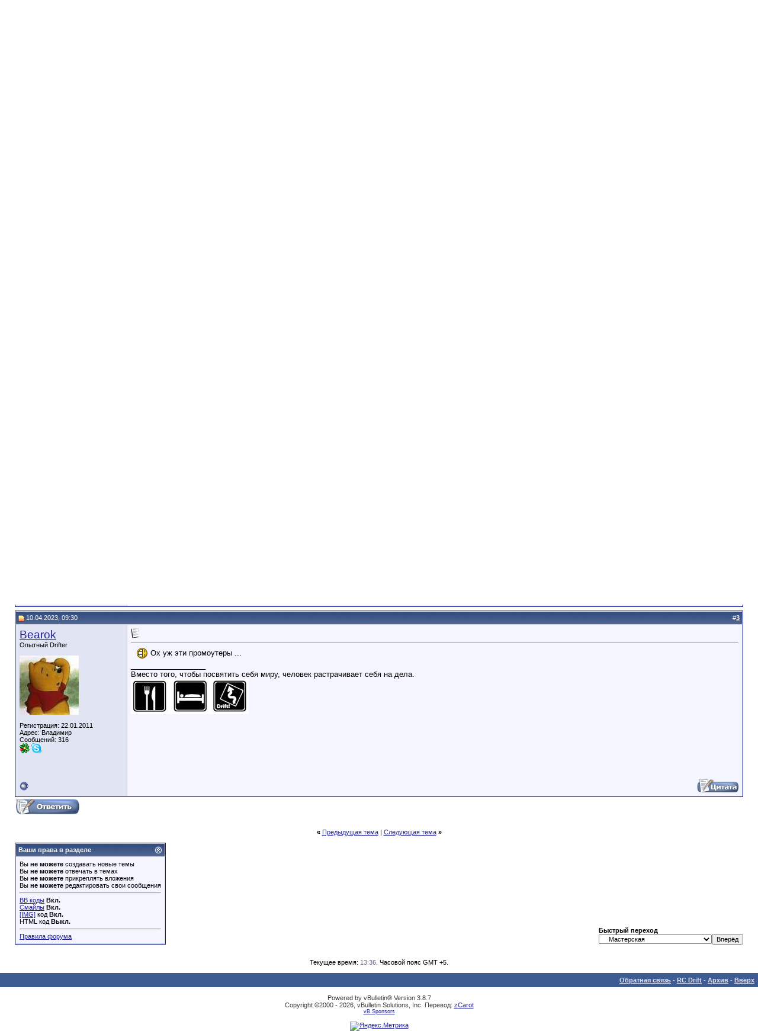

--- FILE ---
content_type: text/html; charset=UTF-8
request_url: https://www.rcdrift.ru/forum/showthread.php?s=ddee0a04aaf854a86eb8e82eef631eb3&p=716180
body_size: 12485
content:
<!DOCTYPE html PUBLIC "-//W3C//DTD XHTML 1.0 Transitional//EN" "http://www.w3.org/TR/xhtml1/DTD/xhtml1-transitional.dtd">
<html xmlns="http://www.w3.org/1999/xhtml" dir="ltr" lang="ru">
<head>
	<meta http-equiv="Content-Type" content="text/html; charset=UTF-8" />
<meta name="generator" content="vBulletin 3.8.7" />

<meta name="keywords" content=" Радиатор, форум, общение, обсужение, rcdrift" />
<meta name="description" content=" Радиатор Мастерская" />


<!-- CSS Stylesheet -->
<style type="text/css" id="vbulletin_css">
/**
* vBulletin 3.8.7 CSS
* Style: 'Обычный стиль'; Style ID: 1
*/
body
{
	background: #E1E1E2;
	color: #000000;
	font: 10pt verdana, geneva, lucida, 'lucida grande', arial, helvetica, sans-serif;
	margin: 5px 10px 10px 10px;
	padding: 0px;
}
a:link, body_alink
{
	color: #22229C;
}
a:visited, body_avisited
{
	color: #22229C;
}
a:hover, a:active, body_ahover
{
	color: #FF4400;
}
.page
{
	background: #FFFFFF;
	color: #000000;
}
td, th, p, li
{
	font: 10pt verdana, geneva, lucida, 'lucida grande', arial, helvetica, sans-serif;
}
.tborder
{
	background: #D1D1E1;
	color: #000000;
	border: 1px solid #0B198C;
}
.tcat
{
	background: #869BBF url(images/gradients/gradient_tcat.gif) repeat-x top left;
	color: #FFFFFF;
	font: bold 10pt verdana, geneva, lucida, 'lucida grande', arial, helvetica, sans-serif;
}
.tcat a:link, .tcat_alink
{
	color: #ffffff;
	text-decoration: none;
}
.tcat a:visited, .tcat_avisited
{
	color: #ffffff;
	text-decoration: none;
}
.tcat a:hover, .tcat a:active, .tcat_ahover
{
	color: #FFFF66;
	text-decoration: underline;
}
.thead
{
	background: #5C7099 url(images/gradients/gradient_thead.gif) repeat-x top left;
	color: #FFFFFF;
	font: bold 11px tahoma, verdana, geneva, lucida, 'lucida grande', arial, helvetica, sans-serif;
}
.thead a:link, .thead_alink
{
	color: #FFFFFF;
}
.thead a:visited, .thead_avisited
{
	color: #FFFFFF;
}
.thead a:hover, .thead a:active, .thead_ahover
{
	color: #FFFF00;
}
.tfoot
{
	background: #3E5C92;
	color: #E0E0F6;
}
.tfoot a:link, .tfoot_alink
{
	color: #E0E0F6;
}
.tfoot a:visited, .tfoot_avisited
{
	color: #E0E0F6;
}
.tfoot a:hover, .tfoot a:active, .tfoot_ahover
{
	color: #FFFF66;
}
.alt1, .alt1Active
{
	background: #F5F5FF;
	color: #000000;
}
.alt2, .alt2Active
{
	background: #E1E4F2;
	color: #000000;
}
.inlinemod
{
	background: #FFFFCC;
	color: #000000;
}
.wysiwyg
{
	background: #F5F5FF;
	color: #000000;
	font: 10pt verdana, geneva, lucida, 'lucida grande', arial, helvetica, sans-serif;
	margin: 5px 10px 10px 10px;
	padding: 0px;
}
.wysiwyg a:link, .wysiwyg_alink
{
	color: #22229C;
}
.wysiwyg a:visited, .wysiwyg_avisited
{
	color: #22229C;
}
.wysiwyg a:hover, .wysiwyg a:active, .wysiwyg_ahover
{
	color: #FF4400;
}
textarea, .bginput
{
	font: 10pt verdana, geneva, lucida, 'lucida grande', arial, helvetica, sans-serif;
}
.bginput option, .bginput optgroup
{
	font-size: 10pt;
	font-family: verdana, geneva, lucida, 'lucida grande', arial, helvetica, sans-serif;
}
.button
{
	font: 11px verdana, geneva, lucida, 'lucida grande', arial, helvetica, sans-serif;
}
select
{
	font: 11px verdana, geneva, lucida, 'lucida grande', arial, helvetica, sans-serif;
}
option, optgroup
{
	font-size: 11px;
	font-family: verdana, geneva, lucida, 'lucida grande', arial, helvetica, sans-serif;
}
.smallfont
{
	font: 11px verdana, geneva, lucida, 'lucida grande', arial, helvetica, sans-serif;
}
.time
{
	color: #666686;
}
.navbar
{
	font: 11px verdana, geneva, lucida, 'lucida grande', arial, helvetica, sans-serif;
}
.highlight
{
	color: #FF0000;
	font-weight: bold;
}
.fjsel
{
	background: #3E5C92;
	color: #E0E0F6;
}
.fjdpth0
{
	background: #F7F7F7;
	color: #000000;
}
.panel
{
	background: #E4E7F5 url(images/gradients/gradient_panel.gif) repeat-x top left;
	color: #000000;
	padding: 10px;
	border: 2px outset;
}
.panelsurround
{
	background: #D1D4E0 url(images/gradients/gradient_panelsurround.gif) repeat-x top left;
	color: #000000;
}
legend
{
	color: #22229C;
	font: 11px tahoma, verdana, geneva, lucida, 'lucida grande', arial, helvetica, sans-serif;
}
.vbmenu_control
{
	background: #738FBF;
	color: #FFFFFF;
	font: bold 11px tahoma, verdana, geneva, lucida, 'lucida grande', arial, helvetica, sans-serif;
	padding: 3px 6px 3px 6px;
	white-space: nowrap;
}
.vbmenu_control a:link, .vbmenu_control_alink
{
	color: #FFFFFF;
	text-decoration: none;
}
.vbmenu_control a:visited, .vbmenu_control_avisited
{
	color: #FFFFFF;
	text-decoration: none;
}
.vbmenu_control a:hover, .vbmenu_control a:active, .vbmenu_control_ahover
{
	color: #FFFFFF;
	text-decoration: underline;
}
.vbmenu_popup
{
	background: #FFFFFF;
	color: #000000;
	border: 1px solid #0B198C;
}
.vbmenu_option
{
	background: #BBC7CE;
	color: #000000;
	font: 11px verdana, geneva, lucida, 'lucida grande', arial, helvetica, sans-serif;
	white-space: nowrap;
	cursor: pointer;
}
.vbmenu_option a:link, .vbmenu_option_alink
{
	color: #22229C;
	text-decoration: none;
}
.vbmenu_option a:visited, .vbmenu_option_avisited
{
	color: #22229C;
	text-decoration: none;
}
.vbmenu_option a:hover, .vbmenu_option a:active, .vbmenu_option_ahover
{
	color: #FFFFFF;
	text-decoration: none;
}
.vbmenu_hilite
{
	background: #8A949E;
	color: #FFFFFF;
	font: 11px verdana, geneva, lucida, 'lucida grande', arial, helvetica, sans-serif;
	white-space: nowrap;
	cursor: pointer;
}
.vbmenu_hilite a:link, .vbmenu_hilite_alink
{
	color: #FFFFFF;
	text-decoration: none;
}
.vbmenu_hilite a:visited, .vbmenu_hilite_avisited
{
	color: #FFFFFF;
	text-decoration: none;
}
.vbmenu_hilite a:hover, .vbmenu_hilite a:active, .vbmenu_hilite_ahover
{
	color: #FFFFFF;
	text-decoration: none;
}
/* ***** styling for 'big' usernames on postbit etc. ***** */
.bigusername { font-size: 14pt; }

/* ***** small padding on 'thead' elements ***** */
td.thead, th.thead, div.thead { padding: 4px; }

/* ***** basic styles for multi-page nav elements */
.pagenav a { text-decoration: none; }
.pagenav td { padding: 2px 4px 2px 4px; }

/* ***** de-emphasized text */
.shade, a.shade:link, a.shade:visited { color: #777777; text-decoration: none; }
a.shade:active, a.shade:hover { color: #FF4400; text-decoration: underline; }
.tcat .shade, .thead .shade, .tfoot .shade { color: #DDDDDD; }

/* ***** define margin and font-size for elements inside panels ***** */
.fieldset { margin-bottom: 6px; }
.fieldset, .fieldset td, .fieldset p, .fieldset li { font-size: 11px; }
.post img {max-width:500px}
/*
Theme Name: RC Drift Theme
Theme URI: https://www.rcdrift.ru/
Description: 
Version: 1.1
Author: Smith
Author URI: http://dizbalance.ru/

*/



/* Begin Typography & Colors */
body {
	font: 11px Arial, Helvetica, sans-serif;
	background: #ffffff url(https://www.rcdrift.ru/wp-content/themes/rcdrift-1-1/images/top.jpg) repeat-x;
	color: #3c3c3c;
	margin: 0 auto;
	padding: 0;
	}
	
a {	color: #0055cc;	text-decoration: underline; }
a:hover { color: #76182b; text-decoration: underline; }
a img { border: 0px; }
a img:hover { border: 0px; }

h1, h2, h3, h4 { padding: 0px; margin: 0px; }

h2 { font: 20px Arial, Helvetica, sans-serif; }

#inlogo {
    position: absolute;
	width: 100%;
}

#logo {
    position: inherit;
	width: 211px;
	height: 40px;
	background: url(https://www.rcdrift.ru/wp-content/themes/rcdrift-1-1/images/logo.gif) no-repeat;
	
	margin: 0px auto;
	margin-top: 50px;
	padding: 0px;
	border: 0px;
}

#top {
    background: url(https://www.rcdrift.ru/wp-content/themes/rcdrift-1-1/images/head.jpg) no-repeat;
	margin: 0px auto;
	padding: 0px;
    width: 1000px;
	height: 100px;
}

#bntop {
    width: 468px;
	height: 60px;
	padding-top: 26px;
	padding-left: 11px;
}

#page {
    background: #fff;
	margin: 0px auto;
	padding: 0px;
    width: 1000px;
}

#headup {
    background: url(https://www.rcdrift.ru/wp-content/themes/rcdrift-1-1/images/head.jpg) repeat-x;
}

#headleft {
    background: url(https://www.rcdrift.ru/wp-content/themes/rcdrift-1-1/images/headleft.jpg) no-repeat;
	height: 165px;
	width: 476px;
}

#headright {
    background: url(https://www.rcdrift.ru/wp-content/themes/rcdrift-1-1/images/headright.jpg) no-repeat;
	height: 165px;
	width: 523px;
}

#headmenuup {
    height: 40px;
	background: url(https://www.rcdrift.ru/wp-content/themes/rcdrift-1-1/images/headmenu.jpg) no-repeat;
}

#headmenuleft {
    height: 40px;
}

#headmenuright {
    height: 40px;
	width: 732px;
	background: url(https://www.rcdrift.ru/wp-content/themes/rcdrift-1-1/images/menunav.gif) no-repeat right;
}




#header {
    background: url(https://www.rcdrift.ru/wp-content/themes/rcdrift-1-1/images/nav.jpg) no-repeat;
	width: 1000px;
	height: 98px;
}

#header #logo {
    float: left;
	width: 180px;
	height: 98px;
}


#nav {
	float: left;
	list-style: none;
	margin: 0px;
	padding: 0px;
	width: 531px;
	height: 40px;
}
#nav li {
	float: left;
}
#nav .page_item a{
	color: #ffffff;
	width: 104px;
	height: 27px;
	text-decoration: none;
	text-align:center;
	font: 11px Arial, Helvetica, sans-serif;
	display: block;
	padding-top: 13px;
}
#nav .page_item a:hover {
	color: #ffffff;
	text-decoration: none;
	background: url(https://www.rcdrift.ru/wp-content/themes/rcdrift-1-1/images/nav.gif) no-repeat;
}
#nav .current_page_item a:hover {
	color: #ffffff;
	text-decoration: none;
	background: url(https://www.rcdrift.ru/wp-content/themes/rcdrift-1-1/images/nav.gif) no-repeat;
}
#nav .index_link a:hover {
	color: #ffffff;
	text-decoration: none;
	background: url(https://www.rcdrift.ru/wp-content/themes/rcdrift-1-1/images/navindex.gif) no-repeat;
}

#footnav {
	float: left;
	list-style: none;
	margin: 0px;
	padding: 0px;
	width: 550px;
	height: 40px;
}
#footnav li {
	float: left;
}
#footnav .page_item a{
	color: #000000;
	width: 110px;
	height: 17px;
	text-decoration: none;
	text-align:center;
	font: 11px Arial, Helvetica, sans-serif;
	display: block;
	padding-top: 5px;
	border-left: 1px solid #000;
}

#footnav .index_link a {
	color: #000000;
	text-decoration: none;
	border: 0px;
}
#footnav .page_item a:hover {
	color: #000000;
	text-decoration: underline;
}

#register {
    background: url(images/register.gif) no-repeat;
	float: right;
	width: 107px;
	height: 26px;
	margin: 7px 90px 0px 0px;
}


#navside {
	list-style: none;
	margin: 0px;
	padding: 0px;
	padding-left: 10px;
}
#navside li {
	
}
#navside .cat-item a{
	color: #340f24;
	width: 168px;
	height: 19px;
	text-decoration: none;
	font: 12px Tahoma, Arial, Helvetica, sans-serif;
	display: block;
	padding-top: 7px;
	padding-left: 14px;
	text-transform: uppercase;
	border-bottom: 1px solid #e8e8e8;
}
#navside .current-cat a, #navside .current-cat a:visited{
	width: 155px;
	padding-left: 27px;
	color: #ffffff;
	text-decoration: none;
	background: url(images/navside.jpg) no-repeat;
}
#navside .cat-item a:hover {
	width: 155px;
	padding-left: 27px;
	color: #ffffff;
	text-decoration: none;
	background: url(images/navside.jpg) no-repeat;
}
#navside .current-cat a:hover {
	width: 155px;
	padding-left: 27px;
	color: #ffffff;
	text-decoration: none;
	background: url(images/navside.jpg) no-repeat;
}

#navside .page_forum_item a { border: none; }

#content {
	margin: 0px;
	padding: 0px;
}

#nns {
    background: #363636;
	height: 40px;
	color: #ffffff;
}

#nns h2 {
	font: 12px Verdana, Arial, Helvetica, sans-serif;
	padding-top: 5px;
}

#nns #lnw {
    background: url(images/lnw.gif);
	width: 9px;
	height: 40px;
}

#nns #rnw {
    background: url(images/rnw.gif);
	width: 9px;
	height: 40px;
}

.post {
	margin-top: 10px;
	padding: 10px 2px 10px 2px;
}

.grpost {
    background: #f0f1f3;
}

.post h2 {
    font: 17px Tahoma, Arial, Helvetica, sans-serif;
	font-weight: bold;
	color: #646464;
}

.post h2 a { color: #000000; text-decoration: none; }
.post h2 a:hover { color: #76182b; text-decoration: none; }

.post #date { color: #a2a2a2 }

.entry {
 text-align: justify;
 padding-top: 5px;
 font-size: 14px;
}

#bn {
    width: 468px;
	height: 60px;
	padding: 20px 10px 20px 0px;
	margin: 0px auto;
}

#allnews {
    background: url(images/allnews.gif) no-repeat;
	float: right;
	width: 108px;
	height: 26px;
	margin-right: 10px;
}

#forumthemes {
    margin-top: 20px;
	padding: 0px 0px 20px 5px;
	border-bottom: 1px solid #d3d3d3;
	width: 180px;
}

#forumthemes #date {
    color: #dcdcdc;
	padding-bottom: 5px;
}

#forumthemes #link {
    height: 30px;
}

#forumthemes #text {
    color: #a2a2a2;
}

#sideleft {
    float: left;
	width: 220px;
	margin-left: 15px;
	padding-top: 20px;
}

#clubh {
    color: #520205;
}

#forumh {
    color: #0d090a;
}

#fotoclub {
    padding-top: 10px;
	margin-right: 10px;
	width: 105px;
	float: left;
}

#fotoclub a img { border: 2px solid #b9c2cb; }
#fotoclub a img:hover { border: 2px solid #cfd5db; }

#sidebar {
    margin: 0px;
	padding: 0px;
	list-style: none;
}
#sidebar li {
    margin: 0px;
	padding: 0px;
	list-style: none;
}
#sidebar .widget li {
    margin: 0px;
	padding: 0px;
	padding-top: 5px;
	padding-bottom: 5px;
	list-style: none;
}

#sidebar .widgettitle {
    padding-top: 10px;
	color: #000000;
}

#sideright {
    float: right;
	width: 240px;
	margin-right: 20px;
	padding-top: 20px;
}

#sideright #rightbn {
    width: 240px;
	height: 400px;
	margin-top: 10px;
}

.children {
    list-style: none;
	margin: 0px;
	padding: 0px;
}


.commentlist {
    width: 530px;
	padding: 0px;
}

.commentlist li {
	list-style: none;
	margin: 30px 0px 0px 0px;
	padding: 10px;
	border-top: 5px solid #F7F7F7;
}

.commentlist .comm-author {
    border: 1px solid #FF0000;
	height: 50px;
}

.commentlist li .avatar { 
	float: left;
	padding-right: 15px;
	}
.commentlist cite, .commentlist cite a {
	font-weight: bold;
	font-style: normal;
	font-size: 14px;
	}
	
.commentlist .commentmetadata {
    font-size: 10px;
	padding-top: 10px;
	padding-bottom: 10px;
}


#commentform p {
	margin: 5px 0;
	}
#commentform input{
	width: 153px;
	background: #FBFBFB;
	border: 1px solid #CDCDCD;
	padding: 3px;
	margin-top: 3px;
}
#commentform textarea{
	width: 500px;
	height: 115px;
	background:#FBFBFB;
	border: 1px solid #CDCDCD;
	padding: 2px;
	margin-top: 3px;
}
#commentform textarea:focus, #commentform input[type="text"]:focus {
	background: #ffffff;
}
#commentform #submit{
	font: 20px Arial, Helvetica, sans-serif;
	border: none;
	width: 506px;
	height: 60px;
	cursor: pointer;
}



#footer {
	height: 116px;
	color: #959595;
}

#footer a { color: #000000; text-decoration: none; }
#footer a:hover { color: #000000; text-decoration: underline; }

#footer #f1 {
    float: right;
	margin-top: 70px;
	margin-right: 60px;
}

#footer #f2 {
    float: left;
	margin-top: 60px;
	margin-left: 30px;
	width: 215px;
}

#footer #f3 {
    float: left;
	margin-top: 50px;
	margin-left: 18px;
}

.buttons {
    background: #951c1c url(images/poll.gif);
	width: 108px;
	height: 26px;
}
</style>
<link rel="stylesheet" type="text/css" href="clientscript/vbulletin_important.css?v=387" />


<!-- / CSS Stylesheet -->

<script type="text/javascript" src="clientscript/yui/yahoo-dom-event/yahoo-dom-event.js?v=387"></script>
<script type="text/javascript" src="clientscript/yui/connection/connection-min.js?v=387"></script>
<script type="text/javascript">
<!--
var SESSIONURL = "s=55fd0072a51e1be9b642a1de12823c34&";
var SECURITYTOKEN = "guest";
var IMGDIR_MISC = "images/misc";
var vb_disable_ajax = parseInt("0", 10);
// -->
</script>
<script type="text/javascript" src="clientscript/vbulletin_global.js?v=387"></script>
<script type="text/javascript" src="clientscript/vbulletin_menu.js?v=387"></script>




<script type="text/javascript">
<!--
function open_external(url, id)
{
     w = window.open('about:blank', id);
     url = decodeURIComponent(url);
     w.document.write('<meta http-equiv="refresh" content="0;url='+url+'">');
     w.document.close();
     return false;
}
-->
</script>
<style type="text/css">
img.bbCodeImage {
	max-width: 600px;
}
.wysiwyg img.bbCodeImage {
	max-width: 600px;
}
</style>

	<title> Радиатор - Все о RC Drift в России</title>
	<script type="text/javascript" src="clientscript/vbulletin_post_loader.js?v=387"></script>
	<style type="text/css" id="vbulletin_showthread_css">
	<!--
	
	#links div { white-space: nowrap; }
	#links img { vertical-align: middle; }
	-->
	</style>
</head>
<body onload="if (document.body.scrollIntoView &amp;&amp; (window.location.href.indexOf('#') == -1 || window.location.href.indexOf('#post') &gt; -1)) { fetch_object('currentPost').scrollIntoView(true); }">
<!-- logo -->
<div id="inlogo"><a href="/"><div id="logo"></div></a></div>
<table id="headup" border="0" width="100%" cellpadding="0" cellspacing="0"><tr>
      <td id="headleft"></td>

      <td>&nbsp;</td>
      <td id="headright"></td>
    </td></table>
    
    
    <table id="headmenuup" border="0" width="100%" cellpadding="0" cellspacing="0"><tr>
      <td id="headmenuleft">&nbsp;</td>
      <td id="headmenuright" width="732">
      
    <a href="https://www.rcdrift.ru/forum/register.php"><div id="register"></div></a>
    
    <ul id="nav">
    <li class="page_item index_link"><a href="https://www.rcdrift.ru/" title="Главная">Главная</a></li>

	  <li class="page_item"><a href="https://www.rcdrift.ru/forum/album.php" title="Фотографии">Галерея</a></li>
<li class="page_item"><a href="https://www.rcdrift.ru/forum/" title="Форум">Форум</a></li>
	  <li class="page_item"><a href="https://www.rcdrift.ru/forum/memberlist.php?order=DESC&sort=posts&pp=30" title="Участники">Участники</a></li>
<li class="page_item"><a href="https://www.rcdrift.ru/reklama/" title="Форум">Реклама</a></li>
    </ul>
    
      </td>
    </tr></table>
<!-- /logo -->

<!-- content table -->
<!-- open content container -->

<div align="center">
	<div class="page" style="width:100%; text-align:left">
		<div style="padding:0px 25px 0px 25px" align="left">





<br />

<!-- breadcrumb, login, pm info -->
<table class="tborder" cellpadding="6" cellspacing="1" border="0" width="100%" align="center">
<tr>
	<td class="alt1" width="100%">
		
			<table cellpadding="0" cellspacing="0" border="0">
			<tr valign="bottom">
				<td><a href="#" onclick="history.back(1); return false;"><img src="images/misc/navbits_start.gif" alt="Вернуться" border="0" /></a></td>
				<td>&nbsp;</td>
				<td width="100%"><span class="navbar"><a href="index.php?s=55fd0072a51e1be9b642a1de12823c34" accesskey="1">Все о RC Drift в России</a></span> 
	<span class="navbar">&gt; <a href="forumdisplay.php?s=55fd0072a51e1be9b642a1de12823c34&amp;f=1">RC Drift</a></span>


	<span class="navbar">&gt; <a href="forumdisplay.php?s=55fd0072a51e1be9b642a1de12823c34&amp;f=5">Мастерская</a></span>

</td>
			</tr>
			<tr>
				<td class="navbar" style="font-size:10pt; padding-top:1px" colspan="3"><a href="/forum/showthread.php?s=ddee0a04aaf854a86eb8e82eef631eb3&amp;p=716180"><img class="inlineimg" src="images/misc/navbits_finallink_ltr.gif" alt="Перезагрузить страницу" border="0" /></a> <strong>
	 Радиатор

</strong></td>
			</tr>
			</table>
		
	</td>

	<td class="alt2" nowrap="nowrap" style="padding:0px">
		<!-- login form -->
		<form action="login.php?do=login" method="post" onsubmit="md5hash(vb_login_password, vb_login_md5password, vb_login_md5password_utf, 0)">
		<script type="text/javascript" src="clientscript/vbulletin_md5.js?v=387"></script>
		<table cellpadding="0" cellspacing="3" border="0">
		<tr>
			<td class="smallfont" style="white-space: nowrap;"><label for="navbar_username">Имя</label></td>
			<td><input type="text" class="bginput" style="font-size: 11px" name="vb_login_username" id="navbar_username" size="10" accesskey="u" tabindex="101" value="Имя" onfocus="if (this.value == 'Имя') this.value = '';" /></td>
			<td class="smallfont" nowrap="nowrap"><label for="cb_cookieuser_navbar"><input type="checkbox" name="cookieuser" value="1" tabindex="103" id="cb_cookieuser_navbar" accesskey="c" />Запомнить?</label></td>
		</tr>
		<tr>
			<td class="smallfont"><label for="navbar_password">Пароль</label></td>
			<td><input type="password" class="bginput" style="font-size: 11px" name="vb_login_password" id="navbar_password" size="10" tabindex="102" /></td>
			<td><input type="submit" class="button" value="Вход" tabindex="104" title="Введите ваше имя пользователя и пароль, чтобы войти, или нажмите кнопку 'Регистрация', чтобы зарегистрироваться." accesskey="s" /></td>
		</tr>
		</table>
		<input type="hidden" name="s" value="55fd0072a51e1be9b642a1de12823c34" />
		<input type="hidden" name="securitytoken" value="guest" />
		<input type="hidden" name="do" value="login" />
		<input type="hidden" name="vb_login_md5password" />
		<input type="hidden" name="vb_login_md5password_utf" />
		</form>
		<!-- / login form -->
	</td>

</tr>
</table>
<!-- / breadcrumb, login, pm info -->

<!-- nav buttons bar -->

<div class="tborder" style="padding:1px; border-top-width:0px">
	<table cellpadding="0" cellspacing="0" border="0" width="100%" align="center">
	<tr align="center">
		
		
			<td class="vbmenu_control"><a href="register.php?s=55fd0072a51e1be9b642a1de12823c34" rel="nofollow">Регистрация</a></td>
		
		
		<td class="vbmenu_control"><a rel="help" href="faq.php?s=55fd0072a51e1be9b642a1de12823c34" accesskey="5">Справка</a></td>
		
			<td class="vbmenu_control"><a id="community" href="/forum/showthread.php?p=716180&amp;nojs=1#community" rel="nofollow" accesskey="6">Сообщество</a> <script type="text/javascript"> vbmenu_register("community"); </script></td>
		
		<td class="vbmenu_control"><a href="calendar.php?s=55fd0072a51e1be9b642a1de12823c34">Календарь</a></td>
		
			
				
				<td class="vbmenu_control"><a href="search.php?s=55fd0072a51e1be9b642a1de12823c34&amp;do=getdaily" accesskey="2">Сообщения за день</a></td>
				
				<td class="vbmenu_control"><a id="navbar_search" href="search.php?s=55fd0072a51e1be9b642a1de12823c34" accesskey="4" rel="nofollow">Поиск</a> </td>
			
			
		
		
		
		</tr>
	</table>
</div>
<!-- / nav buttons bar -->

<br />






<!-- NAVBAR POPUP MENUS -->

	
	<!-- community link menu -->
	<div class="vbmenu_popup" id="community_menu" style="display:none;margin-top:3px" align="left">
		<table cellpadding="4" cellspacing="1" border="0">
		<tr><td class="thead">Ссылки сообщества</td></tr>
		
		
					<tr><td class="vbmenu_option"><a href="group.php?s=55fd0072a51e1be9b642a1de12823c34">Социальные группы</a></td></tr>
		
		
					<tr><td class="vbmenu_option"><a href="album.php?s=55fd0072a51e1be9b642a1de12823c34">Изображения и альбомы</a></td></tr>
		
		
		
			<tr><td class="vbmenu_option"><a href="memberlist.php?s=55fd0072a51e1be9b642a1de12823c34">Пользователи</a></td></tr>
		
		
		</table>
	</div>
	<!-- / community link menu -->
	
	
	
	<!-- header quick search form -->
	<div class="vbmenu_popup" id="navbar_search_menu" style="display:none;margin-top:3px" align="left">
		<table cellpadding="4" cellspacing="1" border="0">
		<tr>
			<td class="thead">Поиск по форуму</td>
		</tr>
		<tr>
			<td class="vbmenu_option" title="nohilite">
				<form action="search.php?do=process" method="post">

					<input type="hidden" name="do" value="process" />
					<input type="hidden" name="quicksearch" value="1" />
					<input type="hidden" name="childforums" value="1" />
					<input type="hidden" name="exactname" value="1" />
					<input type="hidden" name="s" value="55fd0072a51e1be9b642a1de12823c34" />
					<input type="hidden" name="securitytoken" value="guest" />
					<div><input type="text" class="bginput" name="query" size="25" tabindex="1001" /><input type="submit" class="button" value="Вперёд" tabindex="1004" /></div>
					<div style="margin-top:6px">
						<label for="rb_nb_sp0"><input type="radio" name="showposts" value="0" id="rb_nb_sp0" tabindex="1002" checked="checked" />Отобразить темы</label>
						&nbsp;
						<label for="rb_nb_sp1"><input type="radio" name="showposts" value="1" id="rb_nb_sp1" tabindex="1003" />Отображать сообщения</label>
					</div>
				</form>
			</td>
		</tr>
		
		<tr>
			<td class="vbmenu_option"><a href="tags.php?s=55fd0072a51e1be9b642a1de12823c34" rel="nofollow">Поиск по метке</a></td>
		</tr>
		
		<tr>
			<td class="vbmenu_option"><a href="search.php?s=55fd0072a51e1be9b642a1de12823c34" accesskey="4" rel="nofollow">Расширенный поиск</a></td>
		</tr>
		
		</table>
	</div>
	<!-- / header quick search form -->
	
	
	
<!-- / NAVBAR POPUP MENUS -->

<!-- PAGENAV POPUP -->
	<div class="vbmenu_popup" id="pagenav_menu" style="display:none">
		<table cellpadding="4" cellspacing="1" border="0">
		<tr>
			<td class="thead" nowrap="nowrap">К странице...</td>
		</tr>
		<tr>
			<td class="vbmenu_option" title="nohilite">
			<form action="index.php" method="get" onsubmit="return this.gotopage()" id="pagenav_form">
				<input type="text" class="bginput" id="pagenav_itxt" style="font-size:11px" size="4" />
				<input type="button" class="button" id="pagenav_ibtn" value="Вперёд" />
			</form>
			</td>
		</tr>
		</table>
	</div>
<!-- / PAGENAV POPUP -->




<table>
<tr height="60">
<td width="468"><a href="https://www.all4rc.ru/?referer1=rcdrift&referer2=sponsored" title="Интернет магазин all4rc.ru" target="_blank"><img src="/img/all4rc.gif" alt="Интернет магазин all4rc.ru" border="0" title="Интернет магазин all4rc.ru">
</a></td>
<td width="468"></td>
<td width="468"></td>
</tr>
</table>
<br />





<a name="poststop" id="poststop"></a>

<!-- controls above postbits -->
<table cellpadding="0" cellspacing="0" border="0" width="100%" style="margin-bottom:3px">
<tr valign="bottom">
	
		<td class="smallfont"><a href="newreply.php?s=55fd0072a51e1be9b642a1de12823c34&amp;do=newreply&amp;noquote=1&amp;p=454338" rel="nofollow"><img src="images/buttons/reply.gif" alt="Ответ" border="0" /></a></td>
	
	
</tr>
</table>
<!-- / controls above postbits -->

<!-- toolbar -->
<table class="tborder" cellpadding="6" cellspacing="1" border="0" width="100%" align="center" style="border-bottom-width:0px">
<tr>
	<td class="tcat" width="100%">
		<div class="smallfont">
		
			<a href="#post454338"><img class="inlineimg" src="images/buttons/firstnew.gif" alt="Перейти к новому" border="0" /></a>
			<a href="#post454338"><strong>Перейти к новому</strong></a>
		
		&nbsp;
		</div>
	</td>
	<td class="vbmenu_control" id="threadtools" nowrap="nowrap">
		<a href="/forum/showthread.php?p=716180&amp;nojs=1#goto_threadtools">Опции темы</a>
		<script type="text/javascript"> vbmenu_register("threadtools"); </script>
	</td>
	
	
	

	

</tr>
</table>
<!-- / toolbar -->



<!-- end content table -->

		</div>
	</div>
</div>

<!-- / close content container -->
<!-- / end content table -->





<div id="posts"><!-- post #454338 -->

	<!-- open content container -->

<div align="center">
	<div class="page" style="width:100%; text-align:left">
		<div style="padding:0px 25px 0px 25px" align="left">

	<div id="edit454338" style="padding:0px 0px 6px 0px">
	<!-- this is not the last post shown on the page -->



<table id="post454338" class="tborder" cellpadding="6" cellspacing="0" border="0" width="100%" align="center">
<tr>
	
		<td class="thead" style="font-weight:normal; border: 1px solid #D1D1E1; border-right: 0px" >
			<!-- status icon and date -->
			<a name="post454338"><img class="inlineimg" src="images/statusicon/post_new.gif" alt="Непрочитано" border="0" /></a>
			06.11.2011, 21:31
			<a name="newpost"></a>
			<!-- / status icon and date -->
		</td>
		<td class="thead" style="font-weight:normal; border: 1px solid #D1D1E1; border-left: 0px" align="right">
			&nbsp;
			#<a href="showpost.php?s=55fd0072a51e1be9b642a1de12823c34&amp;p=454338&amp;postcount=1" target="new" rel="nofollow" id="postcount454338" name="1"><strong>1</strong></a>
			
		</td>
	
</tr>
<tr valign="top">
	<td class="alt2" width="175" style="border: 1px solid #D1D1E1; border-top: 0px; border-bottom: 0px">

			<div id="postmenu_454338">
				
				<a class="bigusername" href="member.php?s=55fd0072a51e1be9b642a1de12823c34&amp;u=11447">Pashok745</a>
				<script type="text/javascript"> vbmenu_register("postmenu_454338", true); </script>
				
			</div>

			<div class="smallfont">Новичок</div>
			
			

			
				<div class="smallfont">
					&nbsp;<br /><a href="member.php?s=55fd0072a51e1be9b642a1de12823c34&amp;u=11447"><img src="customavatars/avatar11447_5.gif" width="100" height="56" alt="Аватар для Pashok745" border="0" /></a>
				</div>
			

			<div class="smallfont">
				&nbsp;<br />
				<div>Регистрация: 31.10.2011</div>
				<div>Адрес: г.Москва</div>
				
				<div>
					Сообщений: 43
				</div>
				
				
				
				
				<div><a href="#" onclick="imwindow('icq', '11447', 500, 450); return false;"><img src="images/misc/im_icq.gif" alt="Отправить сообщение для Pashok745 с помощью ICQ" border="0" /></a>    </div>
			</div>
<br>
<br>

	</td>
	
	<td class="alt1" id="td_post_454338" style="border-right: 1px solid #D1D1E1">
	
		
		
			<!-- icon and title -->
			<div class="smallfont">
				<img class="inlineimg" src="images/icons/icon5.gif" alt="Вопрос" border="0" />
				<strong>Радиатор</strong>
			</div>
			<hr size="1" style="color:#D1D1E1; background-color:#D1D1E1" />
			<!-- / icon and title -->
		

		<!-- message -->
		<div id="post_message_454338">
			
			Люди ,как можно сделать радиатор из подручных средств?
		</div>
		<!-- / message -->

		

		
		

		

		

		

	</td>
</tr>
<tr>
	<td class="alt2" style="border: 1px solid #D1D1E1; border-top: 0px">
		<img class="inlineimg" src="images/statusicon/user_offline.gif" alt="Pashok745 вне форума" border="0" />


		
		
		
		
		&nbsp;
	</td>
	
	<td class="alt1" align="right" style="border: 1px solid #D1D1E1; border-left: 0px; border-top: 0px">
	
		<!-- controls -->
		
		
		
			<a href="newreply.php?s=55fd0072a51e1be9b642a1de12823c34&amp;do=newreply&amp;p=454338" rel="nofollow"><img src="images/buttons/quote.gif" alt="Ответить с цитированием" border="0" /></a>
		
		
		
		
		
		
		
			
		
		
		<!-- / controls -->
	</td>
</tr>
</table>


<!-- post 454338 popup menu -->
<div class="vbmenu_popup" id="postmenu_454338_menu" style="display:none">
	<table cellpadding="4" cellspacing="1" border="0">
	<tr>
		<td class="thead">Pashok745</td>
	</tr>
	
		<tr><td class="vbmenu_option"><a href="member.php?s=55fd0072a51e1be9b642a1de12823c34&amp;u=11447">Посмотреть профиль</a></td></tr>
	
	
		<tr><td class="vbmenu_option"><a href="private.php?s=55fd0072a51e1be9b642a1de12823c34&amp;do=newpm&amp;u=11447" rel="nofollow">Отправить личное сообщение для Pashok745</a></td></tr>
	
	
	
		<tr><td class="vbmenu_option"><a href="http://vkontakte.ru/pashoksnezhok">Посетить домашнюю страницу Pashok745</a></td></tr>
	
	
		<tr><td class="vbmenu_option"><a href="search.php?s=55fd0072a51e1be9b642a1de12823c34&amp;do=finduser&amp;u=11447" rel="nofollow">Найти ещё сообщения от Pashok745</a></td></tr>
	
	
	
	</table>
</div>
<!-- / post 454338 popup menu -->


	</div>
	
		</div>
	</div>
</div>

<!-- / close content container -->

<!-- / post #454338 --><!-- post #454344 -->

	<!-- open content container -->

<div align="center">
	<div class="page" style="width:100%; text-align:left">
		<div style="padding:0px 25px 0px 25px" align="left">

	<div id="edit454344" style="padding:0px 0px 6px 0px">
	<!-- this is not the last post shown on the page -->



<table id="post454344" class="tborder" cellpadding="6" cellspacing="0" border="0" width="100%" align="center">
<tr>
	
		<td class="thead" style="font-weight:normal; border: 1px solid #D1D1E1; border-right: 0px" >
			<!-- status icon and date -->
			<a name="post454344"><img class="inlineimg" src="images/statusicon/post_new.gif" alt="Непрочитано" border="0" /></a>
			06.11.2011, 21:38
			
			<!-- / status icon and date -->
		</td>
		<td class="thead" style="font-weight:normal; border: 1px solid #D1D1E1; border-left: 0px" align="right">
			&nbsp;
			#<a href="showpost.php?s=55fd0072a51e1be9b642a1de12823c34&amp;p=454344&amp;postcount=2" target="new" rel="nofollow" id="postcount454344" name="2"><strong>2</strong></a>
			
		</td>
	
</tr>
<tr valign="top">
	<td class="alt2" width="175" style="border: 1px solid #D1D1E1; border-top: 0px; border-bottom: 0px">

			<div id="postmenu_454344">
				
				<a class="bigusername" href="member.php?s=55fd0072a51e1be9b642a1de12823c34&amp;u=8714">Bearok</a>
				<script type="text/javascript"> vbmenu_register("postmenu_454344", true); </script>
				
			</div>

			<div class="smallfont">Опытный Drifter</div>
			
			

			
				<div class="smallfont">
					&nbsp;<br /><a href="member.php?s=55fd0072a51e1be9b642a1de12823c34&amp;u=8714"><img src="customavatars/avatar8714_3.gif" width="100" height="100" alt="Аватар для Bearok" border="0" /></a>
				</div>
			

			<div class="smallfont">
				&nbsp;<br />
				<div>Регистрация: 22.01.2011</div>
				<div>Адрес: Владимир</div>
				
				<div>
					Сообщений: 316
				</div>
				
				
				
				
				<div><a href="#" onclick="imwindow('icq', '8714', 500, 450); return false;"><img src="images/misc/im_icq.gif" alt="Отправить сообщение для Bearok с помощью ICQ" border="0" /></a>    <a href="#" onclick="imwindow('skype', '8714', 400, 285); return false;"><img src="images/misc/im_skype.gif" alt="Отправить сообщение для Bearok с помощью Skype&trade;" border="0" /></a></div>
			</div>
<br>
<br>

	</td>
	
	<td class="alt1" id="td_post_454344" style="border-right: 1px solid #D1D1E1">
	
		
		
			<!-- icon and title -->
			<div class="smallfont">
				<img class="inlineimg" src="images/icons/icon1.gif" alt="По умолчанию" border="0" />
				
			</div>
			<hr size="1" style="color:#D1D1E1; background-color:#D1D1E1" />
			<!-- / icon and title -->
		

		<!-- message -->
		<div id="post_message_454344">
			
			<a href="http://www.rcdrift.ru/forum/showthread.php?t=6269" target="_blank">http://www.rcdrift.ru/forum/showthread.php?t=6269</a><br />
<br />
<i><font color="#666686"><font size="1"> добавлено через 43 секунды </font></font></i><br />
Или ты имеешь ввиду на двиг радиатор охлаждения ?
		</div>
		<!-- / message -->

		

		
		

		
		<!-- sig -->
			<div>
				__________________<br />
				Вместо того, чтобы посвятить себя миру, человек растрачивает себя на дела.<br />
<img src="signaturepics/sigpic8714_1.gif" alt="" border="0" />
			</div>
		<!-- / sig -->
		

		

		
		<!-- edit note -->
			<div class="smallfont">
				<hr size="1" style="color:#D1D1E1; background-color:#D1D1E1" />
				<em>
					
						Последний раз редактировалось Bearok; 06.11.2011 в <span class="time">21:38</span>.
					
					
						Причина: Добавлено сообщение
					
				</em>
			</div>
		<!-- / edit note -->
		

	</td>
</tr>
<tr>
	<td class="alt2" style="border: 1px solid #D1D1E1; border-top: 0px">
		<img class="inlineimg" src="images/statusicon/user_offline.gif" alt="Bearok вне форума" border="0" />


		
		
		
		
		&nbsp;
	</td>
	
	<td class="alt1" align="right" style="border: 1px solid #D1D1E1; border-left: 0px; border-top: 0px">
	
		<!-- controls -->
		
		
		
			<a href="newreply.php?s=55fd0072a51e1be9b642a1de12823c34&amp;do=newreply&amp;p=454344" rel="nofollow"><img src="images/buttons/quote.gif" alt="Ответить с цитированием" border="0" /></a>
		
		
		
		
		
		
		
			
		
		
		<!-- / controls -->
	</td>
</tr>
</table>


<!-- post 454344 popup menu -->
<div class="vbmenu_popup" id="postmenu_454344_menu" style="display:none">
	<table cellpadding="4" cellspacing="1" border="0">
	<tr>
		<td class="thead">Bearok</td>
	</tr>
	
		<tr><td class="vbmenu_option"><a href="member.php?s=55fd0072a51e1be9b642a1de12823c34&amp;u=8714">Посмотреть профиль</a></td></tr>
	
	
		<tr><td class="vbmenu_option"><a href="private.php?s=55fd0072a51e1be9b642a1de12823c34&amp;do=newpm&amp;u=8714" rel="nofollow">Отправить личное сообщение для Bearok</a></td></tr>
	
	
	
		<tr><td class="vbmenu_option"><a href="http://vkontakte.ru/#/alexei_firsov">Посетить домашнюю страницу Bearok</a></td></tr>
	
	
		<tr><td class="vbmenu_option"><a href="search.php?s=55fd0072a51e1be9b642a1de12823c34&amp;do=finduser&amp;u=8714" rel="nofollow">Найти ещё сообщения от Bearok</a></td></tr>
	
	
	
	</table>
</div>
<!-- / post 454344 popup menu -->


	</div>
	
		</div>
	</div>
</div>

<!-- / close content container -->

<!-- / post #454344 --><!-- post #716180 -->

	<!-- open content container -->

<div align="center">
	<div class="page" style="width:100%; text-align:left">
		<div style="padding:0px 25px 0px 25px" align="left">

	<div id="edit716180" style="padding:0px 0px 6px 0px">
	



<table id="post716180" class="tborder" cellpadding="6" cellspacing="0" border="0" width="100%" align="center">
<tr>
	
		<td class="thead" style="font-weight:normal; border: 1px solid #D1D1E1; border-right: 0px"  id="currentPost">
			<!-- status icon and date -->
			<a name="post716180"><img class="inlineimg" src="images/statusicon/post_new.gif" alt="Непрочитано" border="0" /></a>
			10.04.2023, 09:30
			
			<!-- / status icon and date -->
		</td>
		<td class="thead" style="font-weight:normal; border: 1px solid #D1D1E1; border-left: 0px" align="right">
			&nbsp;
			#<a href="showpost.php?s=55fd0072a51e1be9b642a1de12823c34&amp;p=716180&amp;postcount=3" target="new" rel="nofollow" id="postcount716180" name="3"><strong>3</strong></a>
			
		</td>
	
</tr>
<tr valign="top">
	<td class="alt2" width="175" style="border: 1px solid #D1D1E1; border-top: 0px; border-bottom: 0px">

			<div id="postmenu_716180">
				
				<a class="bigusername" href="member.php?s=55fd0072a51e1be9b642a1de12823c34&amp;u=8714">Bearok</a>
				<script type="text/javascript"> vbmenu_register("postmenu_716180", true); </script>
				
			</div>

			<div class="smallfont">Опытный Drifter</div>
			
			

			
				<div class="smallfont">
					&nbsp;<br /><a href="member.php?s=55fd0072a51e1be9b642a1de12823c34&amp;u=8714"><img src="customavatars/avatar8714_3.gif" width="100" height="100" alt="Аватар для Bearok" border="0" /></a>
				</div>
			

			<div class="smallfont">
				&nbsp;<br />
				<div>Регистрация: 22.01.2011</div>
				<div>Адрес: Владимир</div>
				
				<div>
					Сообщений: 316
				</div>
				
				
				
				
				<div><a href="#" onclick="imwindow('icq', '8714', 500, 450); return false;"><img src="images/misc/im_icq.gif" alt="Отправить сообщение для Bearok с помощью ICQ" border="0" /></a>    <a href="#" onclick="imwindow('skype', '8714', 400, 285); return false;"><img src="images/misc/im_skype.gif" alt="Отправить сообщение для Bearok с помощью Skype&trade;" border="0" /></a></div>
			</div>
<br>
<br>

	</td>
	
	<td class="alt1" id="td_post_716180" style="border-right: 1px solid #D1D1E1">
	
		
		
			<!-- icon and title -->
			<div class="smallfont">
				<img class="inlineimg" src="images/icons/icon1.gif" alt="По умолчанию" border="0" />
				
			</div>
			<hr size="1" style="color:#D1D1E1; background-color:#D1D1E1" />
			<!-- / icon and title -->
		

		<!-- message -->
		<div id="post_message_716180">
			
			<img src="images/smilies/biggrin.gif" border="0" alt="" title="Смех" class="inlineimg" /> Ох уж эти промоутеры ...
		</div>
		<!-- / message -->

		

		
		

		
		<!-- sig -->
			<div>
				__________________<br />
				Вместо того, чтобы посвятить себя миру, человек растрачивает себя на дела.<br />
<img src="signaturepics/sigpic8714_1.gif" alt="" border="0" />
			</div>
		<!-- / sig -->
		

		

		

	</td>
</tr>
<tr>
	<td class="alt2" style="border: 1px solid #D1D1E1; border-top: 0px">
		<img class="inlineimg" src="images/statusicon/user_offline.gif" alt="Bearok вне форума" border="0" />


		
		
		
		
		&nbsp;
	</td>
	
	<td class="alt1" align="right" style="border: 1px solid #D1D1E1; border-left: 0px; border-top: 0px">
	
		<!-- controls -->
		
		
		
			<a href="newreply.php?s=55fd0072a51e1be9b642a1de12823c34&amp;do=newreply&amp;p=716180" rel="nofollow"><img src="images/buttons/quote.gif" alt="Ответить с цитированием" border="0" /></a>
		
		
		
		
		
		
		
			
		
		
		<!-- / controls -->
	</td>
</tr>
</table>


<!-- post 716180 popup menu -->
<div class="vbmenu_popup" id="postmenu_716180_menu" style="display:none">
	<table cellpadding="4" cellspacing="1" border="0">
	<tr>
		<td class="thead">Bearok</td>
	</tr>
	
		<tr><td class="vbmenu_option"><a href="member.php?s=55fd0072a51e1be9b642a1de12823c34&amp;u=8714">Посмотреть профиль</a></td></tr>
	
	
		<tr><td class="vbmenu_option"><a href="private.php?s=55fd0072a51e1be9b642a1de12823c34&amp;do=newpm&amp;u=8714" rel="nofollow">Отправить личное сообщение для Bearok</a></td></tr>
	
	
	
		<tr><td class="vbmenu_option"><a href="http://vkontakte.ru/#/alexei_firsov">Посетить домашнюю страницу Bearok</a></td></tr>
	
	
		<tr><td class="vbmenu_option"><a href="search.php?s=55fd0072a51e1be9b642a1de12823c34&amp;do=finduser&amp;u=8714" rel="nofollow">Найти ещё сообщения от Bearok</a></td></tr>
	
	
	
	</table>
</div>
<!-- / post 716180 popup menu -->


	</div>
	
		</div>
	</div>
</div>

<!-- / close content container -->

<!-- / post #716180 --><div id="lastpost"></div></div>

<!-- start content table -->
<!-- open content container -->

<div align="center">
	<div class="page" style="width:100%; text-align:left">
		<div style="padding:0px 25px 0px 25px" align="left">

<!-- / start content table -->

<!-- controls below postbits -->
<table cellpadding="0" cellspacing="0" border="0" width="100%" style="margin-top:-3px">
<tr valign="top">
	
		<td class="smallfont"><a href="newreply.php?s=55fd0072a51e1be9b642a1de12823c34&amp;do=newreply&amp;noquote=1&amp;p=716180" rel="nofollow"><img src="images/buttons/reply.gif" alt="Ответ" border="0" /></a></td>
	
	
</tr>
</table>
<!-- / controls below postbits -->







<br><center></center>


<!-- lightbox scripts -->
	<script type="text/javascript" src="clientscript/vbulletin_lightbox.js?v=387"></script>
	<script type="text/javascript">
	<!--
	vBulletin.register_control("vB_Lightbox_Container", "posts", 1);
	//-->
	</script>
<!-- / lightbox scripts -->










<!-- next / previous links -->
	<br />
	<div class="smallfont" align="center">
		<strong>&laquo;</strong>
			<a href="showthread.php?s=55fd0072a51e1be9b642a1de12823c34&amp;t=23828&amp;goto=nextoldest" rel="nofollow">Предыдущая тема</a>
			|
			<a href="showthread.php?s=55fd0072a51e1be9b642a1de12823c34&amp;t=23828&amp;goto=nextnewest" rel="nofollow">Следующая тема</a>
		<strong>&raquo;</strong>
	</div>
<!-- / next / previous links -->







<!-- popup menu contents -->
<br />

<!-- thread tools menu -->
<div class="vbmenu_popup" id="threadtools_menu" style="display:none">
<form action="postings.php?t=23828&amp;pollid=" method="post" name="threadadminform">
	<table cellpadding="4" cellspacing="1" border="0">
	<tr>
		<td class="thead">Опции темы<a name="goto_threadtools"></a></td>
	</tr>
	<tr>
		<td class="vbmenu_option"><img class="inlineimg" src="images/buttons/printer.gif" alt="Версия для печати" /> <a href="printthread.php?s=55fd0072a51e1be9b642a1de12823c34&amp;t=23828" accesskey="3" rel="nofollow">Версия для печати</a></td>
	</tr>
	
	<tr>
		<td class="vbmenu_option"><img class="inlineimg" src="images/buttons/sendtofriend.gif" alt="Отправить по электронной почте" /> <a href="sendmessage.php?s=55fd0072a51e1be9b642a1de12823c34&amp;do=sendtofriend&amp;t=23828" rel="nofollow">Отправить по электронной почте</a></td>
	</tr>
	
	
	
	
	</table>
</form>
</div>
<!-- / thread tools menu -->

<!-- **************************************************** -->



<!-- **************************************************** -->



<!-- / popup menu contents -->


<!-- forum rules and admin links -->
<table cellpadding="0" cellspacing="0" border="0" width="100%" align="center">
<tr valign="bottom">
	<td width="100%" valign="top">
		<table class="tborder" cellpadding="6" cellspacing="1" border="0" width="210">
<thead>
<tr>
	<td class="thead">
		<a style="float:right" href="#top" onclick="return toggle_collapse('forumrules')"><img id="collapseimg_forumrules" src="images/buttons/collapse_thead.gif" alt="" border="0" /></a>
		Ваши права в разделе
	</td>
</tr>
</thead>
<tbody id="collapseobj_forumrules" style="">
<tr>
	<td class="alt1" nowrap="nowrap"><div class="smallfont">
		
		<div>Вы <strong>не можете</strong> создавать новые темы</div>
		<div>Вы <strong>не можете</strong> отвечать в темах</div>
		<div>Вы <strong>не можете</strong> прикреплять вложения</div>
		<div>Вы <strong>не можете</strong> редактировать свои сообщения</div>
		<hr />
		
		<div><a href="misc.php?s=55fd0072a51e1be9b642a1de12823c34&amp;do=bbcode" target="_blank">BB коды</a> <strong>Вкл.</strong></div>
		<div><a href="misc.php?s=55fd0072a51e1be9b642a1de12823c34&amp;do=showsmilies" target="_blank">Смайлы</a> <strong>Вкл.</strong></div>
		<div><a href="misc.php?s=55fd0072a51e1be9b642a1de12823c34&amp;do=bbcode#imgcode" target="_blank">[IMG]</a> код <strong>Вкл.</strong></div>
		<div>HTML код <strong>Выкл.</strong></div>
		<hr />
		<div><a href="misc.php?s=55fd0072a51e1be9b642a1de12823c34&amp;do=showrules" target="_blank">Правила форума</a></div>
	</div></td>
</tr>
</tbody>
</table>
	</td>
	<td class="smallfont" align="right">
		<table cellpadding="0" cellspacing="0" border="0">
		
		<tr>
			<td>
			<div class="smallfont" style="text-align:left; white-space:nowrap">
	<form action="forumdisplay.php" method="get">
	<input type="hidden" name="s" value="55fd0072a51e1be9b642a1de12823c34" />
	<input type="hidden" name="daysprune" value="" />
	<strong>Быстрый переход</strong><br />
	<select name="f" onchange="this.form.submit();">
		<optgroup label="Навигация по форуму">
			<option value="cp" >Мой кабинет</option>
			<option value="pm" >Личные сообщения</option>
			<option value="subs" >Подписки</option>
			<option value="wol" >Кто на форуме</option>
			<option value="search" >Поиск по форуму</option>
			<option value="home" >Главная страница форума</option>
		</optgroup>
		
		<optgroup label="Разделы">
		<option value="1" class="fjdpth0" > RC Drift</option>
<option value="19" class="fjdpth1" >&nbsp; &nbsp;  Новичкам сюда</option>
<option value="2" class="fjdpth1" >&nbsp; &nbsp;  Основной раздел</option>
<option value="3" class="fjdpth1" >&nbsp; &nbsp;  Техника Drift`а</option>
<option value="4" class="fjdpth1" >&nbsp; &nbsp;  Модели для RC Drift</option>
<option value="5" class="fjsel" selected="selected">&nbsp; &nbsp;  Мастерская</option>
<option value="18" class="fjdpth1" >&nbsp; &nbsp;  Мой Drift-Car</option>
<option value="20" class="fjdpth1" >&nbsp; &nbsp;  Видео/Фото</option>
<option value="28" class="fjdpth1" >&nbsp; &nbsp;  Сделай сам</option>
<option value="38" class="fjdpth0" > Counter steer!</option>
<option value="37" class="fjdpth1" >&nbsp; &nbsp;  Общий</option>
<option value="39" class="fjdpth1" >&nbsp; &nbsp;  Модели для Counter-steering</option>
<option value="40" class="fjdpth1" >&nbsp; &nbsp;  Наши моды</option>
<option value="41" class="fjdpth1" >&nbsp; &nbsp;  Видео и фото</option>
<option value="42" class="fjdpth1" >&nbsp; &nbsp;  Новичок?</option>
<option value="6" class="fjdpth0" > RC drift тусовки по городам.</option>
<option value="7" class="fjdpth1" >&nbsp; &nbsp;  Москва</option>
<option value="29" class="fjdpth2" >&nbsp; &nbsp; &nbsp; &nbsp;  Брось ВЫЗОВ !</option>
<option value="8" class="fjdpth1" >&nbsp; &nbsp;  Санкт-Петербург</option>
<option value="30" class="fjdpth2" >&nbsp; &nbsp; &nbsp; &nbsp;  Брось ВЫЗОВ !</option>
<option value="49" class="fjdpth1" >&nbsp; &nbsp;  Новосибирск</option>
<option value="24" class="fjdpth1" >&nbsp; &nbsp;  Владивосток</option>
<option value="25" class="fjdpth1" >&nbsp; &nbsp;  Екатеринбург</option>
<option value="21" class="fjdpth1" >&nbsp; &nbsp;  Уфа</option>
<option value="9" class="fjdpth1" >&nbsp; &nbsp;  Другие города России</option>
<option value="10" class="fjdpth0" > Команды</option>
<option value="11" class="fjdpth1" >&nbsp; &nbsp;  Общее</option>
<option value="12" class="fjdpth1" >&nbsp; &nbsp;  Наша команда</option>
<option value="45" class="fjdpth0" > Барахолка</option>
<option value="17" class="fjdpth1" >&nbsp; &nbsp;  Продам</option>
<option value="44" class="fjdpth1" >&nbsp; &nbsp;  Куплю</option>
<option value="46" class="fjdpth1" >&nbsp; &nbsp;  Обмен</option>
<option value="13" class="fjdpth0" > Разное</option>
<option value="14" class="fjdpth1" >&nbsp; &nbsp;  Курилка</option>
<option value="15" class="fjdpth1" >&nbsp; &nbsp;  Юмор</option>
<option value="16" class="fjdpth1" >&nbsp; &nbsp;  Сайт и форум</option>
<option value="31" class="fjdpth0" > Другие RC направления</option>
<option value="35" class="fjdpth1" >&nbsp; &nbsp;  OFF-ROAD</option>
<option value="34" class="fjdpth1" >&nbsp; &nbsp;  ON-ROAD</option>
<option value="32" class="fjdpth1" >&nbsp; &nbsp;  Триал и Трофи</option>
<option value="33" class="fjdpth1" >&nbsp; &nbsp;  Ралли</option>
<option value="47" class="fjdpth1" >&nbsp; &nbsp;  Вертолеты</option>
<option value="48" class="fjdpth1" >&nbsp; &nbsp;  Самолеты</option>

		</optgroup>
		
	</select><input type="submit" class="button" value="Вперёд"  />
	</form>
</div>
			</td>
		</tr>
		</table>
	</td>
</tr>
</table>
<!-- /forum rules and admin links -->

<br />





<br />
<div class="smallfont" align="center">Текущее время: <span class="time">13:36</span>. Часовой пояс GMT +5.</div>
<br />


		</div>
	</div>
</div>

<!-- / close content container -->
<!-- /content area table -->

<form action="index.php" method="get" style="clear:left">

<table cellpadding="6" cellspacing="0" border="0" width="100%" class="page" align="center">
<tr>
	
	
	<td class="tfoot" align="right" width="100%">
		<div class="smallfont">
			<strong>
				<a href="sendmessage.php?s=55fd0072a51e1be9b642a1de12823c34" rel="nofollow" accesskey="9">Обратная связь</a> -
				<a href="https://www.rcdrift.ru">RC Drift</a> -
				
				
				<a href="archive/index.php">Архив</a> -
				
				
				
				<a href="#top" onclick="self.scrollTo(0, 0); return false;">Вверх</a>
			</strong>
		</div>
	</td>
</tr>
</table>

<br />

<div align="center">
	<div class="smallfont" align="center">
	<!-- Do not remove this copyright notice -->
	Powered by vBulletin&reg; Version 3.8.7<br />Copyright &copy;2000 - 2026, vBulletin Solutions, Inc. Перевод: <a href="http://www.zcarot.com/" target="_blank">zCarot</a><br /><span style="font-size: 9px;"><a href="http://www.digitaldeviation.com" title="vB.Sponsors">vB.Sponsors</a></span>
	<!-- Do not remove this copyright notice -->
	</div>

	<div class="smallfont" align="center">
	<!-- Do not remove  or your scheduled tasks will cease to function -->
	
	<!-- Do not remove  or your scheduled tasks will cease to function -->

	<br><noindex>
<!-- Yandex.Metrika informer --><a href="https://metrika.yandex.ru/stat/?id=32873732&amp;from=informer"target="_blank" rel="nofollow"><img src="https://informer.yandex.ru/informer/32873732/3_1_FFFFFFFF_EFEFEFFF_0_pageviews"style="width:88px; height:31px; border:0;" alt="Яндекс.Метрика" title="Яндекс.Метрика: данные за сегодня (просмотры, визиты и уникальные посетители)" onclick="try{Ya.Metrika.informer({i:this,id:32873732,lang:'ru'});return false}catch(e){}" /></a><!-- /Yandex.Metrika informer --> 
<!-- Yandex.Metrika counter --><script type="text/javascript"> (function (d, w, c) { (w[c] = w[c] || []).push(function() { try { w.yaCounter32873732 = new Ya.Metrika({ id:32873732, clickmap:true, trackLinks:true, accurateTrackBounce:true, webvisor:true, trackHash:true }); } catch(e) { } }); var n = d.getElementsByTagName("script")[0], s = d.createElement("script"), f = function () { n.parentNode.insertBefore(s, n); }; s.type = "text/javascript"; s.async = true; s.src = "https://mc.yandex.ru/metrika/watch.js"; if (w.opera == "[object Opera]") { d.addEventListener("DOMContentLoaded", f, false); } else { f(); } })(document, window, "yandex_metrika_callbacks");</script><noscript><div><img src="https://mc.yandex.ru/watch/32873732" style="position:absolute; left:-9999px;" alt="" /></div></noscript><!-- /Yandex.Metrika counter --></noindex>
	</div>
</div>

</form>




<script type="text/javascript">
<!--
	// Main vBulletin Javascript Initialization
	vBulletin_init();
//-->
</script>
<script type="text/javascript">
<!--
var irlMaxWidth = 600;
var irlImageClass = "bbCodeImage";

var ImageResizerLite = {

	init: function(obj)
	{
		var imgs = YAHOO.util.Dom.getElementsByClassName(irlImageClass, 'img', obj);
		for (var i = 0; i < imgs.length; i++)
		{
			this.prepare(imgs[i]);
		}
	},

	prepare: function(img)
	{
		var src = img.src;
		img.src = '';
		img.onload = this.resize;
		img.src = src;
	},

	resize: function(e)
	{
		if (this.width > 0)
		{
			this.style.width = 'auto';
			if (!YAHOO.env.ua.ie || YAHOO.env.ua.ie > 6) this.style.maxWidth = 'none';
		}

		if (this.width > irlMaxWidth || this.width == 0)
		{
			if (this.parentNode.tagName != 'A')
			{
				this.border = 0;
				var a = document.createElement('a');
				this.parentNode.insertBefore(a, this.nextSibling); 
				a.appendChild(this);
				a.href = this.src;
				a.setAttribute("target", "_blank");
			}
			this.iwidth = 'auto';
			if (this.width > 0) with (this)
			{
				title = (alt ? alt : src.substr(src.lastIndexOf('/', src.length - 1) + 1)) + (width > 0 ? '; ' + width + ' x ' + height + ' (@' + Math.ceil(irlMaxWidth / width * 100) + '%)' : '');
				style.width = irlMaxWidth + 'px';
				style.cursor = 'move';
				onclick = ImageResizerLite.toggle;
				parentNode.onclick = ImageResizerLite.onclick;
			}
		}
	},

	onclick: function(e)
	{
		e = e || window.event;
		return (e.ctrlKey || e.shiftKey);
	},

	toggle: function(e)
	{
		if (!ImageResizerLite.onclick(e))
		{
			var _width = this.style.width;
			this.style.width = this.iwidth;
			this.iwidth = _width;
		}
	},

	override: function()
	{
		irlPostBit_Init = PostBit_Init;
		PostBit_Init = function(obj, postid)
		{
			irlPostBit_Init(obj, postid);
			ImageResizerLite.init(obj);
		}
	}
};
with (ImageResizerLite)
{
	init();
	override();
}
// -->
</script>


<!-- temp -->
<div style="display:none">
	<!-- thread rate -->
	
		
	
	<!-- / thread rate -->
</div>

</body>
</html>